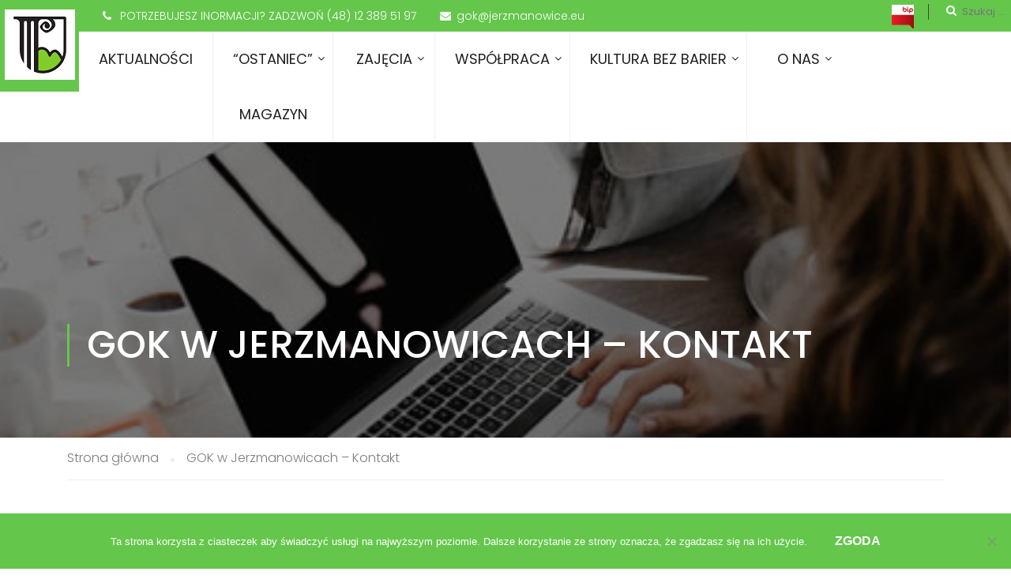

--- FILE ---
content_type: text/html; charset=UTF-8
request_url: https://jerzmanowice.eu/?page_id=87
body_size: 13332
content:
<!DOCTYPE html>
<html itemscope itemtype="http://schema.org/WebPage" lang="pl-PL">
<head>
	<meta charset="UTF-8">
	<meta name="viewport" content="width=device-width, initial-scale=1">
	<link rel="profile" href="https://gmpg.org/xfn/11">
	<link rel="pingback" href="https://jerzmanowice.eu/xmlrpc.php">
	<script id="lpData" type="text/javascript">
var lpData = {"site_url":"https:\/\/jerzmanowice.eu","user_id":"0","theme":"eduma","lp_rest_url":"https:\/\/jerzmanowice.eu\/index.php?rest_route=\/","nonce":"842b8ffaaa","is_course_archive":"","courses_url":"https:\/\/jerzmanowice.eu\/?page_id=11973\/","urlParams":{"page_id":"87"},"lp_version":"4.3.2.5","lp_rest_load_ajax":"https:\/\/jerzmanowice.eu\/index.php?rest_route=\/lp\/v1\/load_content_via_ajax\/","ajaxUrl":"https:\/\/jerzmanowice.eu\/wp-admin\/admin-ajax.php","lpAjaxUrl":"https:\/\/jerzmanowice.eu\/lp-ajax-handle","coverImageRatio":"5.16","toast":{"gravity":"bottom","position":"center","duration":3000,"close":1,"stopOnFocus":1,"classPrefix":"lp-toast"},"i18n":[]};
</script>
<script id="lpSettingCourses" type="text/javascript">
var lpSettingCourses = {"lpArchiveLoadAjax":"1","lpArchiveNoLoadAjaxFirst":"0","lpArchivePaginationType":"","noLoadCoursesJs":"0"};
</script>
		<style id="learn-press-custom-css">
			:root {
				--lp-container-max-width: 1290px;
				--lp-cotainer-padding: 1rem;
				--lp-primary-color: #ffb606;
				--lp-secondary-color: #442e66;
			}
		</style>
		    <script type="text/javascript">
        /* <![CDATA[ */
        var ajaxurl = "https://jerzmanowice.eu/wp-admin/admin-ajax.php";
        /* ]]> */
    </script>
	<title>GOK w Jerzmanowicach &#8211; Kontakt &#8211; GOK</title>
<meta name='robots' content='max-image-preview:large' />
<link rel="alternate" type="application/rss+xml" title="GOK &raquo; Kanał z wpisami" href="https://jerzmanowice.eu/?feed=rss2" />
<link rel="alternate" type="application/rss+xml" title="GOK &raquo; Kanał z komentarzami" href="https://jerzmanowice.eu/?feed=comments-rss2" />
<link rel='stylesheet' id='wp-block-library-css' href='https://jerzmanowice.eu/wp-includes/css/dist/block-library/style.min.css?ver=6.1.9' type='text/css' media='all' />
<style id='wp-block-library-theme-inline-css' type='text/css'>
.wp-block-audio figcaption{color:#555;font-size:13px;text-align:center}.is-dark-theme .wp-block-audio figcaption{color:hsla(0,0%,100%,.65)}.wp-block-audio{margin:0 0 1em}.wp-block-code{border:1px solid #ccc;border-radius:4px;font-family:Menlo,Consolas,monaco,monospace;padding:.8em 1em}.wp-block-embed figcaption{color:#555;font-size:13px;text-align:center}.is-dark-theme .wp-block-embed figcaption{color:hsla(0,0%,100%,.65)}.wp-block-embed{margin:0 0 1em}.blocks-gallery-caption{color:#555;font-size:13px;text-align:center}.is-dark-theme .blocks-gallery-caption{color:hsla(0,0%,100%,.65)}.wp-block-image figcaption{color:#555;font-size:13px;text-align:center}.is-dark-theme .wp-block-image figcaption{color:hsla(0,0%,100%,.65)}.wp-block-image{margin:0 0 1em}.wp-block-pullquote{border-top:4px solid;border-bottom:4px solid;margin-bottom:1.75em;color:currentColor}.wp-block-pullquote__citation,.wp-block-pullquote cite,.wp-block-pullquote footer{color:currentColor;text-transform:uppercase;font-size:.8125em;font-style:normal}.wp-block-quote{border-left:.25em solid;margin:0 0 1.75em;padding-left:1em}.wp-block-quote cite,.wp-block-quote footer{color:currentColor;font-size:.8125em;position:relative;font-style:normal}.wp-block-quote.has-text-align-right{border-left:none;border-right:.25em solid;padding-left:0;padding-right:1em}.wp-block-quote.has-text-align-center{border:none;padding-left:0}.wp-block-quote.is-large,.wp-block-quote.is-style-large,.wp-block-quote.is-style-plain{border:none}.wp-block-search .wp-block-search__label{font-weight:700}.wp-block-search__button{border:1px solid #ccc;padding:.375em .625em}:where(.wp-block-group.has-background){padding:1.25em 2.375em}.wp-block-separator.has-css-opacity{opacity:.4}.wp-block-separator{border:none;border-bottom:2px solid;margin-left:auto;margin-right:auto}.wp-block-separator.has-alpha-channel-opacity{opacity:1}.wp-block-separator:not(.is-style-wide):not(.is-style-dots){width:100px}.wp-block-separator.has-background:not(.is-style-dots){border-bottom:none;height:1px}.wp-block-separator.has-background:not(.is-style-wide):not(.is-style-dots){height:2px}.wp-block-table{margin:"0 0 1em 0"}.wp-block-table thead{border-bottom:3px solid}.wp-block-table tfoot{border-top:3px solid}.wp-block-table td,.wp-block-table th{word-break:normal}.wp-block-table figcaption{color:#555;font-size:13px;text-align:center}.is-dark-theme .wp-block-table figcaption{color:hsla(0,0%,100%,.65)}.wp-block-video figcaption{color:#555;font-size:13px;text-align:center}.is-dark-theme .wp-block-video figcaption{color:hsla(0,0%,100%,.65)}.wp-block-video{margin:0 0 1em}.wp-block-template-part.has-background{padding:1.25em 2.375em;margin-top:0;margin-bottom:0}
</style>
<link rel='stylesheet' id='bp-member-block-css' href='https://jerzmanowice.eu/wp-content/plugins/buddypress/bp-members/css/blocks/member.min.css?ver=6.1.0' type='text/css' media='all' />
<link rel='stylesheet' id='wc-block-style-css' href='https://jerzmanowice.eu/wp-content/plugins/woocommerce/packages/woocommerce-blocks/build/style.css?ver=2.4.5' type='text/css' media='all' />
<link rel='stylesheet' id='classic-theme-styles-css' href='https://jerzmanowice.eu/wp-includes/css/classic-themes.min.css?ver=1' type='text/css' media='all' />
<style id='global-styles-inline-css' type='text/css'>
body{--wp--preset--color--black: #000000;--wp--preset--color--cyan-bluish-gray: #abb8c3;--wp--preset--color--white: #ffffff;--wp--preset--color--pale-pink: #f78da7;--wp--preset--color--vivid-red: #cf2e2e;--wp--preset--color--luminous-vivid-orange: #ff6900;--wp--preset--color--luminous-vivid-amber: #fcb900;--wp--preset--color--light-green-cyan: #7bdcb5;--wp--preset--color--vivid-green-cyan: #00d084;--wp--preset--color--pale-cyan-blue: #8ed1fc;--wp--preset--color--vivid-cyan-blue: #0693e3;--wp--preset--color--vivid-purple: #9b51e0;--wp--preset--color--primary: #65c64c;--wp--preset--color--title: #333;--wp--preset--color--sub-title: #999;--wp--preset--color--border-input: #ddd;--wp--preset--gradient--vivid-cyan-blue-to-vivid-purple: linear-gradient(135deg,rgba(6,147,227,1) 0%,rgb(155,81,224) 100%);--wp--preset--gradient--light-green-cyan-to-vivid-green-cyan: linear-gradient(135deg,rgb(122,220,180) 0%,rgb(0,208,130) 100%);--wp--preset--gradient--luminous-vivid-amber-to-luminous-vivid-orange: linear-gradient(135deg,rgba(252,185,0,1) 0%,rgba(255,105,0,1) 100%);--wp--preset--gradient--luminous-vivid-orange-to-vivid-red: linear-gradient(135deg,rgba(255,105,0,1) 0%,rgb(207,46,46) 100%);--wp--preset--gradient--very-light-gray-to-cyan-bluish-gray: linear-gradient(135deg,rgb(238,238,238) 0%,rgb(169,184,195) 100%);--wp--preset--gradient--cool-to-warm-spectrum: linear-gradient(135deg,rgb(74,234,220) 0%,rgb(151,120,209) 20%,rgb(207,42,186) 40%,rgb(238,44,130) 60%,rgb(251,105,98) 80%,rgb(254,248,76) 100%);--wp--preset--gradient--blush-light-purple: linear-gradient(135deg,rgb(255,206,236) 0%,rgb(152,150,240) 100%);--wp--preset--gradient--blush-bordeaux: linear-gradient(135deg,rgb(254,205,165) 0%,rgb(254,45,45) 50%,rgb(107,0,62) 100%);--wp--preset--gradient--luminous-dusk: linear-gradient(135deg,rgb(255,203,112) 0%,rgb(199,81,192) 50%,rgb(65,88,208) 100%);--wp--preset--gradient--pale-ocean: linear-gradient(135deg,rgb(255,245,203) 0%,rgb(182,227,212) 50%,rgb(51,167,181) 100%);--wp--preset--gradient--electric-grass: linear-gradient(135deg,rgb(202,248,128) 0%,rgb(113,206,126) 100%);--wp--preset--gradient--midnight: linear-gradient(135deg,rgb(2,3,129) 0%,rgb(40,116,252) 100%);--wp--preset--duotone--dark-grayscale: url('#wp-duotone-dark-grayscale');--wp--preset--duotone--grayscale: url('#wp-duotone-grayscale');--wp--preset--duotone--purple-yellow: url('#wp-duotone-purple-yellow');--wp--preset--duotone--blue-red: url('#wp-duotone-blue-red');--wp--preset--duotone--midnight: url('#wp-duotone-midnight');--wp--preset--duotone--magenta-yellow: url('#wp-duotone-magenta-yellow');--wp--preset--duotone--purple-green: url('#wp-duotone-purple-green');--wp--preset--duotone--blue-orange: url('#wp-duotone-blue-orange');--wp--preset--font-size--small: 13px;--wp--preset--font-size--medium: 20px;--wp--preset--font-size--large: 28px;--wp--preset--font-size--x-large: 42px;--wp--preset--font-size--normal: 15px;--wp--preset--font-size--huge: 36px;--wp--preset--spacing--20: 0.44rem;--wp--preset--spacing--30: 0.67rem;--wp--preset--spacing--40: 1rem;--wp--preset--spacing--50: 1.5rem;--wp--preset--spacing--60: 2.25rem;--wp--preset--spacing--70: 3.38rem;--wp--preset--spacing--80: 5.06rem;}:where(.is-layout-flex){gap: 0.5em;}body .is-layout-flow > .alignleft{float: left;margin-inline-start: 0;margin-inline-end: 2em;}body .is-layout-flow > .alignright{float: right;margin-inline-start: 2em;margin-inline-end: 0;}body .is-layout-flow > .aligncenter{margin-left: auto !important;margin-right: auto !important;}body .is-layout-constrained > .alignleft{float: left;margin-inline-start: 0;margin-inline-end: 2em;}body .is-layout-constrained > .alignright{float: right;margin-inline-start: 2em;margin-inline-end: 0;}body .is-layout-constrained > .aligncenter{margin-left: auto !important;margin-right: auto !important;}body .is-layout-constrained > :where(:not(.alignleft):not(.alignright):not(.alignfull)){max-width: var(--wp--style--global--content-size);margin-left: auto !important;margin-right: auto !important;}body .is-layout-constrained > .alignwide{max-width: var(--wp--style--global--wide-size);}body .is-layout-flex{display: flex;}body .is-layout-flex{flex-wrap: wrap;align-items: center;}body .is-layout-flex > *{margin: 0;}:where(.wp-block-columns.is-layout-flex){gap: 2em;}.has-black-color{color: var(--wp--preset--color--black) !important;}.has-cyan-bluish-gray-color{color: var(--wp--preset--color--cyan-bluish-gray) !important;}.has-white-color{color: var(--wp--preset--color--white) !important;}.has-pale-pink-color{color: var(--wp--preset--color--pale-pink) !important;}.has-vivid-red-color{color: var(--wp--preset--color--vivid-red) !important;}.has-luminous-vivid-orange-color{color: var(--wp--preset--color--luminous-vivid-orange) !important;}.has-luminous-vivid-amber-color{color: var(--wp--preset--color--luminous-vivid-amber) !important;}.has-light-green-cyan-color{color: var(--wp--preset--color--light-green-cyan) !important;}.has-vivid-green-cyan-color{color: var(--wp--preset--color--vivid-green-cyan) !important;}.has-pale-cyan-blue-color{color: var(--wp--preset--color--pale-cyan-blue) !important;}.has-vivid-cyan-blue-color{color: var(--wp--preset--color--vivid-cyan-blue) !important;}.has-vivid-purple-color{color: var(--wp--preset--color--vivid-purple) !important;}.has-black-background-color{background-color: var(--wp--preset--color--black) !important;}.has-cyan-bluish-gray-background-color{background-color: var(--wp--preset--color--cyan-bluish-gray) !important;}.has-white-background-color{background-color: var(--wp--preset--color--white) !important;}.has-pale-pink-background-color{background-color: var(--wp--preset--color--pale-pink) !important;}.has-vivid-red-background-color{background-color: var(--wp--preset--color--vivid-red) !important;}.has-luminous-vivid-orange-background-color{background-color: var(--wp--preset--color--luminous-vivid-orange) !important;}.has-luminous-vivid-amber-background-color{background-color: var(--wp--preset--color--luminous-vivid-amber) !important;}.has-light-green-cyan-background-color{background-color: var(--wp--preset--color--light-green-cyan) !important;}.has-vivid-green-cyan-background-color{background-color: var(--wp--preset--color--vivid-green-cyan) !important;}.has-pale-cyan-blue-background-color{background-color: var(--wp--preset--color--pale-cyan-blue) !important;}.has-vivid-cyan-blue-background-color{background-color: var(--wp--preset--color--vivid-cyan-blue) !important;}.has-vivid-purple-background-color{background-color: var(--wp--preset--color--vivid-purple) !important;}.has-black-border-color{border-color: var(--wp--preset--color--black) !important;}.has-cyan-bluish-gray-border-color{border-color: var(--wp--preset--color--cyan-bluish-gray) !important;}.has-white-border-color{border-color: var(--wp--preset--color--white) !important;}.has-pale-pink-border-color{border-color: var(--wp--preset--color--pale-pink) !important;}.has-vivid-red-border-color{border-color: var(--wp--preset--color--vivid-red) !important;}.has-luminous-vivid-orange-border-color{border-color: var(--wp--preset--color--luminous-vivid-orange) !important;}.has-luminous-vivid-amber-border-color{border-color: var(--wp--preset--color--luminous-vivid-amber) !important;}.has-light-green-cyan-border-color{border-color: var(--wp--preset--color--light-green-cyan) !important;}.has-vivid-green-cyan-border-color{border-color: var(--wp--preset--color--vivid-green-cyan) !important;}.has-pale-cyan-blue-border-color{border-color: var(--wp--preset--color--pale-cyan-blue) !important;}.has-vivid-cyan-blue-border-color{border-color: var(--wp--preset--color--vivid-cyan-blue) !important;}.has-vivid-purple-border-color{border-color: var(--wp--preset--color--vivid-purple) !important;}.has-vivid-cyan-blue-to-vivid-purple-gradient-background{background: var(--wp--preset--gradient--vivid-cyan-blue-to-vivid-purple) !important;}.has-light-green-cyan-to-vivid-green-cyan-gradient-background{background: var(--wp--preset--gradient--light-green-cyan-to-vivid-green-cyan) !important;}.has-luminous-vivid-amber-to-luminous-vivid-orange-gradient-background{background: var(--wp--preset--gradient--luminous-vivid-amber-to-luminous-vivid-orange) !important;}.has-luminous-vivid-orange-to-vivid-red-gradient-background{background: var(--wp--preset--gradient--luminous-vivid-orange-to-vivid-red) !important;}.has-very-light-gray-to-cyan-bluish-gray-gradient-background{background: var(--wp--preset--gradient--very-light-gray-to-cyan-bluish-gray) !important;}.has-cool-to-warm-spectrum-gradient-background{background: var(--wp--preset--gradient--cool-to-warm-spectrum) !important;}.has-blush-light-purple-gradient-background{background: var(--wp--preset--gradient--blush-light-purple) !important;}.has-blush-bordeaux-gradient-background{background: var(--wp--preset--gradient--blush-bordeaux) !important;}.has-luminous-dusk-gradient-background{background: var(--wp--preset--gradient--luminous-dusk) !important;}.has-pale-ocean-gradient-background{background: var(--wp--preset--gradient--pale-ocean) !important;}.has-electric-grass-gradient-background{background: var(--wp--preset--gradient--electric-grass) !important;}.has-midnight-gradient-background{background: var(--wp--preset--gradient--midnight) !important;}.has-small-font-size{font-size: var(--wp--preset--font-size--small) !important;}.has-medium-font-size{font-size: var(--wp--preset--font-size--medium) !important;}.has-large-font-size{font-size: var(--wp--preset--font-size--large) !important;}.has-x-large-font-size{font-size: var(--wp--preset--font-size--x-large) !important;}
.wp-block-navigation a:where(:not(.wp-element-button)){color: inherit;}
:where(.wp-block-columns.is-layout-flex){gap: 2em;}
.wp-block-pullquote{font-size: 1.5em;line-height: 1.6;}
</style>
<link rel='stylesheet' id='bp-legacy-css-css' href='https://jerzmanowice.eu/wp-content/plugins/buddypress/bp-templates/bp-legacy/css/buddypress.min.css?ver=6.1.0' type='text/css' media='screen' />
<link rel='stylesheet' id='contact-form-7-css' href='https://jerzmanowice.eu/wp-content/plugins/contact-form-7/includes/css/styles.css?ver=5.3.2' type='text/css' media='all' />
<link rel='stylesheet' id='cookie-notice-front-css' href='https://jerzmanowice.eu/wp-content/plugins/cookie-notice/css/front.min.css?ver=2.5.11' type='text/css' media='all' />
<link rel='stylesheet' id='woocommerce-layout-css' href='https://jerzmanowice.eu/wp-content/plugins/woocommerce/assets/css/woocommerce-layout.css?ver=3.8.3' type='text/css' media='all' />
<link rel='stylesheet' id='woocommerce-general-css' href='https://jerzmanowice.eu/wp-content/plugins/woocommerce/assets/css/woocommerce.css?ver=3.8.3' type='text/css' media='all' />
<style id='woocommerce-inline-inline-css' type='text/css'>
.woocommerce form .form-row .required { visibility: visible; }
</style>
<link rel='stylesheet' id='wpems-countdown-css-css' href='https://jerzmanowice.eu/wp-content/plugins/wp-events-manager/inc/libraries//countdown/css/jquery.countdown.css?ver=2.1.8' type='text/css' media='all' />
<link rel='stylesheet' id='wpems-owl-carousel-css-css' href='https://jerzmanowice.eu/wp-content/plugins/wp-events-manager/inc/libraries//owl-carousel/css/owl.carousel.css?ver=2.1.8' type='text/css' media='all' />
<link rel='stylesheet' id='wpems-magnific-popup-css-css' href='https://jerzmanowice.eu/wp-content/plugins/wp-events-manager/inc/libraries//magnific-popup/css/magnific-popup.css?ver=2.1.8' type='text/css' media='all' />
<link rel='stylesheet' id='wpems-fronted-css-css' href='https://jerzmanowice.eu/wp-content/plugins/wp-events-manager/assets//css/frontend/events.css?ver=2.1.8' type='text/css' media='all' />
<link rel='stylesheet' id='js_composer_front-css' href='https://jerzmanowice.eu/wp-content/plugins/js_composer/assets/css/js_composer.min.css?ver=8.7.2' type='text/css' media='all' />
<link rel='stylesheet' id='learnpress-widgets-css' href='https://jerzmanowice.eu/wp-content/plugins/learnpress/assets/css/widgets.min.css?ver=4.3.2.5' type='text/css' media='all' />
<link rel='stylesheet' id='font-awesome-css' href='https://jerzmanowice.eu/wp-content/themes/eduma/assets/css/font-awesome.css?ver=6.1.9' type='text/css' media='all' />
<link rel='stylesheet' id='ionicons-css' href='https://jerzmanowice.eu/wp-content/themes/eduma/assets/css/ionicons.min.css?ver=6.1.9' type='text/css' media='all' />
<link rel='stylesheet' id='font-pe-icon-7-css' href='https://jerzmanowice.eu/wp-content/themes/eduma/assets/css/font-pe-icon-7.css?ver=6.1.9' type='text/css' media='all' />
<link rel='stylesheet' id='flaticon-css' href='https://jerzmanowice.eu/wp-content/themes/eduma/assets/css/flaticon.css?ver=6.1.9' type='text/css' media='all' />
<link rel='stylesheet' id='thim-custom-vc-css' href='https://jerzmanowice.eu/wp-content/themes/eduma/assets/css/custom-vc.css?ver=4.1.0' type='text/css' media='all' />
<link rel='stylesheet' id='thim-style-css' href='https://jerzmanowice.eu/wp-content/themes/eduma/style.css?ver=4.1.0' type='text/css' media='all' />
<link rel='stylesheet' id='thim-style-options-css' href='https://jerzmanowice.eu/wp-content/uploads/tc_stylesheets/eduma.1768218286.css?ver=6.1.9' type='text/css' media='all' />
<script type='text/javascript' src='https://jerzmanowice.eu/wp-includes/js/jquery/jquery.min.js?ver=3.6.1' id='jquery-core-js'></script>
<script type='text/javascript' src='https://jerzmanowice.eu/wp-includes/js/jquery/jquery-migrate.min.js?ver=3.3.2' id='jquery-migrate-js'></script>
<script type='text/javascript' id='bp-confirm-js-extra'>
/* <![CDATA[ */
var BP_Confirm = {"are_you_sure":"Jeste\u015b pewny?"};
/* ]]> */
</script>
<script type='text/javascript' src='https://jerzmanowice.eu/wp-content/plugins/buddypress/bp-core/js/confirm.min.js?ver=6.1.0' id='bp-confirm-js'></script>
<script type='text/javascript' src='https://jerzmanowice.eu/wp-content/plugins/buddypress/bp-core/js/widget-members.min.js?ver=6.1.0' id='bp-widget-members-js'></script>
<script type='text/javascript' src='https://jerzmanowice.eu/wp-content/plugins/buddypress/bp-core/js/jquery-query.min.js?ver=6.1.0' id='bp-jquery-query-js'></script>
<script type='text/javascript' src='https://jerzmanowice.eu/wp-content/plugins/buddypress/bp-core/js/vendor/jquery-cookie.min.js?ver=6.1.0' id='bp-jquery-cookie-js'></script>
<script type='text/javascript' src='https://jerzmanowice.eu/wp-content/plugins/buddypress/bp-core/js/vendor/jquery-scroll-to.min.js?ver=6.1.0' id='bp-jquery-scroll-to-js'></script>
<script type='text/javascript' id='bp-legacy-js-js-extra'>
/* <![CDATA[ */
var BP_DTheme = {"accepted":"Zaakceptowano","close":"Zamknij","comments":"Komentarze","leave_group_confirm":"Czy jeste\u015b pewien, \u017ce chcesz opu\u015bci\u0107 t\u0119 grup\u0119?","mark_as_fav":"Ulubiony","my_favs":"Moje ulubione","rejected":"Odrzucone","remove_fav":"\ufeffUsu\u0144 ulubione","show_all":"Poka\u017c wszystkie","show_all_comments":"Poka\u017c wszystkie komentarze w tym w\u0105tku","show_x_comments":"Poka\u017c wszystkie komentarze (%d)","unsaved_changes":"W Twoim profilu s\u0105 niezapisane zmiany. Je\u015bli opu\u015bcisz t\u0119 stron\u0119 zostan\u0105 utracone.","view":"Zobacz","store_filter_settings":""};
/* ]]> */
</script>
<script type='text/javascript' src='https://jerzmanowice.eu/wp-content/plugins/buddypress/bp-templates/bp-legacy/js/buddypress.min.js?ver=6.1.0' id='bp-legacy-js-js'></script>
<script type='text/javascript' id='cookie-notice-front-js-before'>
var cnArgs = {"ajaxUrl":"https:\/\/jerzmanowice.eu\/wp-admin\/admin-ajax.php","nonce":"6b494b45a6","hideEffect":"fade","position":"bottom","onScroll":false,"onScrollOffset":100,"onClick":false,"cookieName":"cookie_notice_accepted","cookieTime":2592000,"cookieTimeRejected":2592000,"globalCookie":false,"redirection":false,"cache":false,"revokeCookies":false,"revokeCookiesOpt":"automatic"};
</script>
<script type='text/javascript' src='https://jerzmanowice.eu/wp-content/plugins/cookie-notice/js/front.min.js?ver=2.5.11' id='cookie-notice-front-js'></script>
<script type='text/javascript' src='https://jerzmanowice.eu/wp-content/plugins/woocommerce/assets/js/jquery-blockui/jquery.blockUI.min.js?ver=2.70' id='jquery-blockui-js'></script>
<script type='text/javascript' id='wc-add-to-cart-js-extra'>
/* <![CDATA[ */
var wc_add_to_cart_params = {"ajax_url":"\/wp-admin\/admin-ajax.php","wc_ajax_url":"\/?wc-ajax=%%endpoint%%","i18n_view_cart":"Zobacz koszyk","cart_url":"https:\/\/jerzmanowice.eu\/?page_id=1698","is_cart":"","cart_redirect_after_add":"no"};
/* ]]> */
</script>
<script type='text/javascript' src='https://jerzmanowice.eu/wp-content/plugins/woocommerce/assets/js/frontend/add-to-cart.min.js?ver=3.8.3' id='wc-add-to-cart-js'></script>
<script type='text/javascript' src='https://jerzmanowice.eu/wp-content/plugins/js_composer/assets/js/vendors/woocommerce-add-to-cart.js?ver=8.7.2' id='vc_woocommerce-add-to-cart-js-js'></script>
<script type='text/javascript' src='https://jerzmanowice.eu/wp-content/plugins/learnpress/assets/js/dist/loadAJAX.min.js?ver=4.3.2.5' id='lp-load-ajax-js'></script>
<script></script><link rel="https://api.w.org/" href="https://jerzmanowice.eu/index.php?rest_route=/" /><link rel="alternate" type="application/json" href="https://jerzmanowice.eu/index.php?rest_route=/wp/v2/pages/87" /><link rel="EditURI" type="application/rsd+xml" title="RSD" href="https://jerzmanowice.eu/xmlrpc.php?rsd" />
<link rel="wlwmanifest" type="application/wlwmanifest+xml" href="https://jerzmanowice.eu/wp-includes/wlwmanifest.xml" />
<meta name="generator" content="WordPress 6.1.9" />
<meta name="generator" content="WooCommerce 3.8.3" />
<link rel="canonical" href="https://jerzmanowice.eu/?page_id=87" />
<link rel='shortlink' href='https://jerzmanowice.eu/?p=87' />
<link rel="alternate" type="application/json+oembed" href="https://jerzmanowice.eu/index.php?rest_route=%2Foembed%2F1.0%2Fembed&#038;url=https%3A%2F%2Fjerzmanowice.eu%2F%3Fpage_id%3D87" />
<link rel="alternate" type="text/xml+oembed" href="https://jerzmanowice.eu/index.php?rest_route=%2Foembed%2F1.0%2Fembed&#038;url=https%3A%2F%2Fjerzmanowice.eu%2F%3Fpage_id%3D87&#038;format=xml" />

	<script type="text/javascript">var ajaxurl = 'https://jerzmanowice.eu/wp-admin/admin-ajax.php';</script>

	<noscript><style>.woocommerce-product-gallery{ opacity: 1 !important; }</style></noscript>
	            <script type="text/javascript">
                function tc_insert_internal_css(css) {
                    var tc_style = document.createElement("style");
                    tc_style.type = "text/css";
                    tc_style.setAttribute('data-type', 'tc-internal-css');
                    var tc_style_content = document.createTextNode(css);
                    tc_style.appendChild(tc_style_content);
                    document.head.appendChild(tc_style);
                }
            </script>
			<meta name="generator" content="Powered by WPBakery Page Builder - drag and drop page builder for WordPress."/>
<meta name="generator" content="Powered by Slider Revolution 6.7.38 - responsive, Mobile-Friendly Slider Plugin for WordPress with comfortable drag and drop interface." />
<link rel="icon" href="https://jerzmanowice.eu/wp-content/uploads/2022/02/cropped-logo-gok3-5-32x32.png" sizes="32x32" />
<link rel="icon" href="https://jerzmanowice.eu/wp-content/uploads/2022/02/cropped-logo-gok3-5-192x192.png" sizes="192x192" />
<link rel="apple-touch-icon" href="https://jerzmanowice.eu/wp-content/uploads/2022/02/cropped-logo-gok3-5-180x180.png" />
<meta name="msapplication-TileImage" content="https://jerzmanowice.eu/wp-content/uploads/2022/02/cropped-logo-gok3-5-270x270.png" />
<script>function setREVStartSize(e){
			//window.requestAnimationFrame(function() {
				window.RSIW = window.RSIW===undefined ? window.innerWidth : window.RSIW;
				window.RSIH = window.RSIH===undefined ? window.innerHeight : window.RSIH;
				try {
					var pw = document.getElementById(e.c).parentNode.offsetWidth,
						newh;
					pw = pw===0 || isNaN(pw) || (e.l=="fullwidth" || e.layout=="fullwidth") ? window.RSIW : pw;
					e.tabw = e.tabw===undefined ? 0 : parseInt(e.tabw);
					e.thumbw = e.thumbw===undefined ? 0 : parseInt(e.thumbw);
					e.tabh = e.tabh===undefined ? 0 : parseInt(e.tabh);
					e.thumbh = e.thumbh===undefined ? 0 : parseInt(e.thumbh);
					e.tabhide = e.tabhide===undefined ? 0 : parseInt(e.tabhide);
					e.thumbhide = e.thumbhide===undefined ? 0 : parseInt(e.thumbhide);
					e.mh = e.mh===undefined || e.mh=="" || e.mh==="auto" ? 0 : parseInt(e.mh,0);
					if(e.layout==="fullscreen" || e.l==="fullscreen")
						newh = Math.max(e.mh,window.RSIH);
					else{
						e.gw = Array.isArray(e.gw) ? e.gw : [e.gw];
						for (var i in e.rl) if (e.gw[i]===undefined || e.gw[i]===0) e.gw[i] = e.gw[i-1];
						e.gh = e.el===undefined || e.el==="" || (Array.isArray(e.el) && e.el.length==0)? e.gh : e.el;
						e.gh = Array.isArray(e.gh) ? e.gh : [e.gh];
						for (var i in e.rl) if (e.gh[i]===undefined || e.gh[i]===0) e.gh[i] = e.gh[i-1];
											
						var nl = new Array(e.rl.length),
							ix = 0,
							sl;
						e.tabw = e.tabhide>=pw ? 0 : e.tabw;
						e.thumbw = e.thumbhide>=pw ? 0 : e.thumbw;
						e.tabh = e.tabhide>=pw ? 0 : e.tabh;
						e.thumbh = e.thumbhide>=pw ? 0 : e.thumbh;
						for (var i in e.rl) nl[i] = e.rl[i]<window.RSIW ? 0 : e.rl[i];
						sl = nl[0];
						for (var i in nl) if (sl>nl[i] && nl[i]>0) { sl = nl[i]; ix=i;}
						var m = pw>(e.gw[ix]+e.tabw+e.thumbw) ? 1 : (pw-(e.tabw+e.thumbw)) / (e.gw[ix]);
						newh =  (e.gh[ix] * m) + (e.tabh + e.thumbh);
					}
					var el = document.getElementById(e.c);
					if (el!==null && el) el.style.height = newh+"px";
					el = document.getElementById(e.c+"_wrapper");
					if (el!==null && el) {
						el.style.height = newh+"px";
						el.style.display = "block";
					}
				} catch(e){
					console.log("Failure at Presize of Slider:" + e)
				}
			//});
		  };</script>
<style id="thim-customizer-inline-styles">/* devanagari */
@font-face {
  font-family: 'Poppins';
  font-style: normal;
  font-weight: 300;
  font-display: swap;
  src: url(https://jerzmanowice.eu/wp-content/uploads/thim-fonts/poppins/pxiByp8kv8JHgFVrLDz8Z11lFc-K.woff2) format('woff2');
  unicode-range: U+0900-097F, U+1CD0-1CF9, U+200C-200D, U+20A8, U+20B9, U+20F0, U+25CC, U+A830-A839, U+A8E0-A8FF, U+11B00-11B09;
}
/* latin-ext */
@font-face {
  font-family: 'Poppins';
  font-style: normal;
  font-weight: 300;
  font-display: swap;
  src: url(https://jerzmanowice.eu/wp-content/uploads/thim-fonts/poppins/pxiByp8kv8JHgFVrLDz8Z1JlFc-K.woff2) format('woff2');
  unicode-range: U+0100-02BA, U+02BD-02C5, U+02C7-02CC, U+02CE-02D7, U+02DD-02FF, U+0304, U+0308, U+0329, U+1D00-1DBF, U+1E00-1E9F, U+1EF2-1EFF, U+2020, U+20A0-20AB, U+20AD-20C0, U+2113, U+2C60-2C7F, U+A720-A7FF;
}
/* latin */
@font-face {
  font-family: 'Poppins';
  font-style: normal;
  font-weight: 300;
  font-display: swap;
  src: url(https://jerzmanowice.eu/wp-content/uploads/thim-fonts/poppins/pxiByp8kv8JHgFVrLDz8Z1xlFQ.woff2) format('woff2');
  unicode-range: U+0000-00FF, U+0131, U+0152-0153, U+02BB-02BC, U+02C6, U+02DA, U+02DC, U+0304, U+0308, U+0329, U+2000-206F, U+20AC, U+2122, U+2191, U+2193, U+2212, U+2215, U+FEFF, U+FFFD;
}
/* devanagari */
@font-face {
  font-family: 'Poppins';
  font-style: normal;
  font-weight: 400;
  font-display: swap;
  src: url(https://jerzmanowice.eu/wp-content/uploads/thim-fonts/poppins/pxiEyp8kv8JHgFVrJJbecmNE.woff2) format('woff2');
  unicode-range: U+0900-097F, U+1CD0-1CF9, U+200C-200D, U+20A8, U+20B9, U+20F0, U+25CC, U+A830-A839, U+A8E0-A8FF, U+11B00-11B09;
}
/* latin-ext */
@font-face {
  font-family: 'Poppins';
  font-style: normal;
  font-weight: 400;
  font-display: swap;
  src: url(https://jerzmanowice.eu/wp-content/uploads/thim-fonts/poppins/pxiEyp8kv8JHgFVrJJnecmNE.woff2) format('woff2');
  unicode-range: U+0100-02BA, U+02BD-02C5, U+02C7-02CC, U+02CE-02D7, U+02DD-02FF, U+0304, U+0308, U+0329, U+1D00-1DBF, U+1E00-1E9F, U+1EF2-1EFF, U+2020, U+20A0-20AB, U+20AD-20C0, U+2113, U+2C60-2C7F, U+A720-A7FF;
}
/* latin */
@font-face {
  font-family: 'Poppins';
  font-style: normal;
  font-weight: 400;
  font-display: swap;
  src: url(https://jerzmanowice.eu/wp-content/uploads/thim-fonts/poppins/pxiEyp8kv8JHgFVrJJfecg.woff2) format('woff2');
  unicode-range: U+0000-00FF, U+0131, U+0152-0153, U+02BB-02BC, U+02C6, U+02DA, U+02DC, U+0304, U+0308, U+0329, U+2000-206F, U+20AC, U+2122, U+2191, U+2193, U+2212, U+2215, U+FEFF, U+FFFD;
}
/* devanagari */
@font-face {
  font-family: 'Poppins';
  font-style: normal;
  font-weight: 500;
  font-display: swap;
  src: url(https://jerzmanowice.eu/wp-content/uploads/thim-fonts/poppins/pxiByp8kv8JHgFVrLGT9Z11lFc-K.woff2) format('woff2');
  unicode-range: U+0900-097F, U+1CD0-1CF9, U+200C-200D, U+20A8, U+20B9, U+20F0, U+25CC, U+A830-A839, U+A8E0-A8FF, U+11B00-11B09;
}
/* latin-ext */
@font-face {
  font-family: 'Poppins';
  font-style: normal;
  font-weight: 500;
  font-display: swap;
  src: url(https://jerzmanowice.eu/wp-content/uploads/thim-fonts/poppins/pxiByp8kv8JHgFVrLGT9Z1JlFc-K.woff2) format('woff2');
  unicode-range: U+0100-02BA, U+02BD-02C5, U+02C7-02CC, U+02CE-02D7, U+02DD-02FF, U+0304, U+0308, U+0329, U+1D00-1DBF, U+1E00-1E9F, U+1EF2-1EFF, U+2020, U+20A0-20AB, U+20AD-20C0, U+2113, U+2C60-2C7F, U+A720-A7FF;
}
/* latin */
@font-face {
  font-family: 'Poppins';
  font-style: normal;
  font-weight: 500;
  font-display: swap;
  src: url(https://jerzmanowice.eu/wp-content/uploads/thim-fonts/poppins/pxiByp8kv8JHgFVrLGT9Z1xlFQ.woff2) format('woff2');
  unicode-range: U+0000-00FF, U+0131, U+0152-0153, U+02BB-02BC, U+02C6, U+02DA, U+02DC, U+0304, U+0308, U+0329, U+2000-206F, U+20AC, U+2122, U+2191, U+2193, U+2212, U+2215, U+FEFF, U+FFFD;
}</style>		<script type="text/javascript">
            if (typeof ajaxurl === 'undefined') {
                /* <![CDATA[ */
                var ajaxurl = "https://jerzmanowice.eu/wp-admin/admin-ajax.php";
                /* ]]> */
            }
		</script>
		<style type="text/css" data-type="vc_shortcodes-custom-css">.vc_custom_1470926290410{margin-top: 30px !important;margin-bottom: 80px !important;}.vc_custom_1581441014864{padding-right: 30px !important;}.vc_custom_1581440953069{padding-left: 30px !important;}.vc_custom_1470926005243{margin-right: 0px !important;margin-left: 0px !important;border-top-width: 1px !important;border-top-color: #eeeeee !important;border-top-style: solid !important;}.vc_custom_1645968159103{margin-top: -47px !important;}.vc_custom_1645968418365{margin-top: -60px !important;}.vc_custom_1470926107488{padding-right: 0px !important;padding-left: 0px !important;}.vc_custom_1470926116338{padding-right: 0px !important;padding-left: 0px !important;}.vc_custom_1645968135476{margin-top: -47px !important;}.vc_custom_1645968426596{margin-top: -60px !important;}</style><noscript><style> .wpb_animate_when_almost_visible { opacity: 1; }</style></noscript>	<!-- Global site tag (gtag.js) - Google Analytics -->
    <script async src="https://www.googletagmanager.com/gtag/js?id=UA-160030656-1"></script>
    <script>
    window.dataLayer = window.dataLayer || [];
    function gtag(){dataLayer.push(arguments);}
    gtag('js', new Date());

    gtag('config', 'UA-160030656-1');
    </script>
<script data-account="vtyI5UKJIe" src="https://cdn.userway.org/widget.js"></script>
	
	<!-- Global site tag (gtag.js) - Google Analytics -->
<script async src="https://www.googletagmanager.com/gtag/js?id=G-ER8KLWSTMP"></script>
<script>
  window.dataLayer = window.dataLayer || [];
  function gtag(){dataLayer.push(arguments);}
  gtag('js', new Date());

  gtag('config', 'G-ER8KLWSTMP');
</script>
		
</head>
<body data-rsssl=1 class="bp-legacy page-template-default page page-id-87 wp-embed-responsive theme-eduma cookies-not-set woocommerce-no-js group-blog body-grad-layout thim-body-preload bg-boxed-image size_wide thim-popup-feature wpb-js-composer js-comp-ver-8.7.2 vc_responsive no-js" id="thim-body">

			<div id="preload">
				<div class="cssload-loader-style-2">
												<div class="cssload-loader-inner"></div>
											</div>			</div>
		
<!-- Mobile Menu-->
<div class="mobile-menu-wrapper">
    <div class="mobile-menu-inner">
        <div class="icon-wrapper">
            <div class="menu-mobile-effect navbar-toggle close-icon" data-effect="mobile-effect">
                <span class="icon-bar"></span>
                <span class="icon-bar"></span>
                <span class="icon-bar"></span>
            </div>
        </div>
        <nav class="mobile-menu-container mobile-effect">
            <ul class="nav navbar-nav">
	<li id="menu-item-14484" class="menu-item menu-item-type-post_type menu-item-object-page menu-item-14484 tc-menu-item tc-menu-depth-0 tc-menu-align-left tc-menu-layout-default"><a href="https://jerzmanowice.eu/?page_id=11853" class="tc-menu-inner">Aktualności</a></li>
<li id="menu-item-19535" class="menu-item menu-item-type-custom menu-item-object-custom menu-item-has-children menu-item-19535 tc-menu-item tc-menu-depth-0 tc-menu-align-left tc-menu-layout-default"><a href="#" class="tc-menu-inner">&#8220;Ostaniec&#8221; magazyn</a>
<ul class="sub-menu">
	<li id="menu-item-14624" class="menu-item menu-item-type-post_type menu-item-object-page menu-item-14624 tc-menu-item tc-menu-depth-1 tc-menu-align-left"><a href="https://jerzmanowice.eu/?page_id=14611" class="tc-menu-inner tc-megamenu-title">2024-2026</a></li>
	<li id="menu-item-19534" class="menu-item menu-item-type-post_type menu-item-object-page menu-item-19534 tc-menu-item tc-menu-depth-1 tc-menu-align-left"><a href="https://jerzmanowice.eu/?page_id=19532" class="tc-menu-inner tc-megamenu-title">2019-2023</a></li>
</ul><!-- End wrapper ul sub -->
</li>
<li id="menu-item-14098" class="menu-item menu-item-type-custom menu-item-object-custom menu-item-has-children menu-item-14098 tc-menu-item tc-menu-depth-0 tc-menu-align-left tc-menu-layout-default"><a href="#" class="tc-menu-inner">Zajęcia</a>
<ul class="sub-menu">
	<li id="menu-item-15683" class="menu-item menu-item-type-post_type menu-item-object-page menu-item-15683 tc-menu-item tc-menu-depth-1 tc-menu-align-left"><a href="https://jerzmanowice.eu/?page_id=15679" class="tc-menu-inner tc-megamenu-title">Oferta zajęć</a></li>
	<li id="menu-item-17527" class="menu-item menu-item-type-post_type menu-item-object-page menu-item-17527 tc-menu-item tc-menu-depth-1 tc-menu-align-left"><a href="https://jerzmanowice.eu/?page_id=17523" class="tc-menu-inner tc-megamenu-title">Standardy Ochrony Małoletnich w Gminnym Ośrodku Kultury w Jerzmanowicach</a></li>
	<li id="menu-item-14153" class="menu-item menu-item-type-post_type menu-item-object-page menu-item-14153 tc-menu-item tc-menu-depth-1 tc-menu-align-left"><a href="https://jerzmanowice.eu/?page_id=11480" class="tc-menu-inner tc-megamenu-title">Regulamin uczestnictwa w zajęciach</a></li>
	<li id="menu-item-17531" class="menu-item menu-item-type-post_type menu-item-object-page menu-item-17531 tc-menu-item tc-menu-depth-1 tc-menu-align-left"><a href="https://jerzmanowice.eu/?page_id=17529" class="tc-menu-inner tc-megamenu-title">Regulamin uczestnictwa w wydarzeniach organizowanych przez Gminny Ośrodek Kultury w Jerzmanowicach</a></li>
	<li id="menu-item-14157" class="menu-item menu-item-type-custom menu-item-object-custom menu-item-14157 tc-menu-item tc-menu-depth-1 tc-menu-align-left"><a target="_blank" href="https://jerzmanowice.eu/wp-content/uploads/Formularz.pdf" class="tc-menu-inner tc-megamenu-title">Karta zgłoszenia na zajęcia</a></li>
</ul><!-- End wrapper ul sub -->
</li>
<li id="menu-item-11444" class="menu-item menu-item-type-custom menu-item-object-custom menu-item-has-children menu-item-11444 tc-menu-item tc-menu-depth-0 tc-menu-align-left tc-menu-layout-default"><a href="#" class="tc-menu-inner">Współpraca</a>
<ul class="sub-menu">
	<li id="menu-item-14166" class="menu-item menu-item-type-custom menu-item-object-custom menu-item-has-children menu-item-14166 tc-menu-item tc-menu-depth-1 tc-menu-align-left"><a href="#" class="tc-menu-inner tc-megamenu-title">Zespoły</a>
	<ul class="sub-menu">
		<li id="menu-item-14167" class="menu-item menu-item-type-post_type menu-item-object-page menu-item-14167 tc-menu-item tc-menu-depth-2 tc-menu-align-left"><a href="https://jerzmanowice.eu/?page_id=14160" class="tc-menu-inner">Sokoły</a></li>
		<li id="menu-item-14171" class="menu-item menu-item-type-post_type menu-item-object-page menu-item-14171 tc-menu-item tc-menu-depth-2 tc-menu-align-left"><a href="https://jerzmanowice.eu/?page_id=14168" class="tc-menu-inner">Mazureczek</a></li>
		<li id="menu-item-16399" class="menu-item menu-item-type-post_type menu-item-object-page menu-item-16399 tc-menu-item tc-menu-depth-2 tc-menu-align-left"><a href="https://jerzmanowice.eu/?page_id=16385" class="tc-menu-inner">Zespół taneczny</a></li>
	</ul><!-- End wrapper ul sub -->
</li>
	<li id="menu-item-14174" class="menu-item menu-item-type-custom menu-item-object-custom menu-item-has-children menu-item-14174 tc-menu-item tc-menu-depth-1 tc-menu-align-left"><a href="#" class="tc-menu-inner tc-megamenu-title">Orkiestry dęte</a>
	<ul class="sub-menu">
		<li id="menu-item-14445" class="menu-item menu-item-type-post_type menu-item-object-page menu-item-14445 tc-menu-item tc-menu-depth-2 tc-menu-align-left"><a href="https://jerzmanowice.eu/?page_id=14442" class="tc-menu-inner">Orkiestra dęta z Jerzmanowic</a></li>
		<li id="menu-item-14177" class="menu-item menu-item-type-post_type menu-item-object-page menu-item-14177 tc-menu-item tc-menu-depth-2 tc-menu-align-left"><a href="https://jerzmanowice.eu/?page_id=14175" class="tc-menu-inner">Orkiestra dęta z Przegini</a></li>
		<li id="menu-item-14184" class="menu-item menu-item-type-post_type menu-item-object-page menu-item-14184 tc-menu-item tc-menu-depth-2 tc-menu-align-left"><a href="https://jerzmanowice.eu/?page_id=14178" class="tc-menu-inner">Jurajska orkiestra dęta z Racławic i Czubrowic</a></li>
		<li id="menu-item-14187" class="menu-item menu-item-type-post_type menu-item-object-page menu-item-14187 tc-menu-item tc-menu-depth-2 tc-menu-align-left"><a href="https://jerzmanowice.eu/?page_id=14185" class="tc-menu-inner">Orkiestra dęta z Sąspowa</a></li>
	</ul><!-- End wrapper ul sub -->
</li>
	<li id="menu-item-14188" class="menu-item menu-item-type-custom menu-item-object-custom menu-item-has-children menu-item-14188 tc-menu-item tc-menu-depth-1 tc-menu-align-left"><a href="#" class="tc-menu-inner tc-megamenu-title">Koła gospodyń</a>
	<ul class="sub-menu">
		<li id="menu-item-14191" class="menu-item menu-item-type-post_type menu-item-object-page menu-item-14191 tc-menu-item tc-menu-depth-2 tc-menu-align-left"><a href="https://jerzmanowice.eu/?page_id=14189" class="tc-menu-inner">Koło gospodyń wiejskich w Czubrowicach</a></li>
		<li id="menu-item-14194" class="menu-item menu-item-type-post_type menu-item-object-page menu-item-14194 tc-menu-item tc-menu-depth-2 tc-menu-align-left"><a href="https://jerzmanowice.eu/?page_id=14192" class="tc-menu-inner">Koło gospodyń wiejskich w Gotkowicach</a></li>
		<li id="menu-item-14197" class="menu-item menu-item-type-post_type menu-item-object-page menu-item-14197 tc-menu-item tc-menu-depth-2 tc-menu-align-left"><a href="https://jerzmanowice.eu/?page_id=14195" class="tc-menu-inner">Koło gospodyń w Jerzmanowicach</a></li>
		<li id="menu-item-14203" class="menu-item menu-item-type-post_type menu-item-object-page menu-item-14203 tc-menu-item tc-menu-depth-2 tc-menu-align-left"><a href="https://jerzmanowice.eu/?page_id=14198" class="tc-menu-inner">Koło gospodyń wiejskich w Łazach</a></li>
		<li id="menu-item-14202" class="menu-item menu-item-type-post_type menu-item-object-page menu-item-14202 tc-menu-item tc-menu-depth-2 tc-menu-align-left"><a href="https://jerzmanowice.eu/?page_id=14200" class="tc-menu-inner">Koło gospodyń wiejskich w Przegini</a></li>
		<li id="menu-item-14210" class="menu-item menu-item-type-post_type menu-item-object-page menu-item-14210 tc-menu-item tc-menu-depth-2 tc-menu-align-left"><a href="https://jerzmanowice.eu/?page_id=14205" class="tc-menu-inner">Koło gospodyń wiejskich w Racławicach</a></li>
		<li id="menu-item-14209" class="menu-item menu-item-type-post_type menu-item-object-page menu-item-14209 tc-menu-item tc-menu-depth-2 tc-menu-align-left"><a href="https://jerzmanowice.eu/?page_id=14207" class="tc-menu-inner">Koło gospodyń wiejskich w Sąspowie</a></li>
		<li id="menu-item-14213" class="menu-item menu-item-type-post_type menu-item-object-page menu-item-14213 tc-menu-item tc-menu-depth-2 tc-menu-align-left"><a href="https://jerzmanowice.eu/?page_id=14211" class="tc-menu-inner">Koło gospodyń wiejskich w Szklarach</a></li>
	</ul><!-- End wrapper ul sub -->
</li>
</ul><!-- End wrapper ul sub -->
</li>
<li id="menu-item-13026" class="menu-item menu-item-type-custom menu-item-object-custom menu-item-has-children menu-item-13026 tc-menu-item tc-menu-depth-0 tc-menu-align-left tc-menu-layout-default"><a href="#" class="tc-menu-inner">Kultura bez barier</a>
<ul class="sub-menu">
	<li id="menu-item-14115" class="menu-item menu-item-type-post_type menu-item-object-page menu-item-14115 tc-menu-item tc-menu-depth-1 tc-menu-align-left"><a href="https://jerzmanowice.eu/?page_id=11177" class="tc-menu-inner tc-megamenu-title">RODO</a></li>
	<li id="menu-item-14481" class="menu-item menu-item-type-post_type menu-item-object-page menu-item-14481 tc-menu-item tc-menu-depth-1 tc-menu-align-left"><a href="https://jerzmanowice.eu/?page_id=14468" class="tc-menu-inner tc-megamenu-title">Tekst łatwy do czytania</a></li>
	<li id="menu-item-14515" class="menu-item menu-item-type-post_type menu-item-object-page menu-item-14515 tc-menu-item tc-menu-depth-1 tc-menu-align-left"><a href="https://jerzmanowice.eu/?page_id=12454" class="tc-menu-inner tc-megamenu-title">Deklaracja dostępności</a></li>
</ul><!-- End wrapper ul sub -->
</li>
<li id="menu-item-11156" class="menu-item menu-item-type-custom menu-item-object-custom current-menu-ancestor current-menu-parent menu-item-has-children menu-item-11156 tc-menu-item tc-menu-depth-0 tc-menu-align-left tc-menu-layout-default"><a href="#" class="tc-menu-inner">O nas</a>
<ul class="sub-menu">
	<li id="menu-item-14129" class="menu-item menu-item-type-post_type menu-item-object-page menu-item-14129 tc-menu-item tc-menu-depth-1 tc-menu-align-left"><a href="https://jerzmanowice.eu/?page_id=11520" class="tc-menu-inner tc-megamenu-title">O nas</a></li>
	<li id="menu-item-14135" class="menu-item menu-item-type-post_type menu-item-object-page menu-item-14135 tc-menu-item tc-menu-depth-1 tc-menu-align-left"><a href="https://jerzmanowice.eu/?page_id=10904" class="tc-menu-inner tc-megamenu-title">Statut</a></li>
	<li id="menu-item-15490" class="menu-item menu-item-type-post_type menu-item-object-page current-menu-item page_item page-item-87 current_page_item menu-item-15490 tc-menu-item tc-menu-depth-1 tc-menu-align-left"><a href="https://jerzmanowice.eu/?page_id=87" class="tc-menu-inner tc-megamenu-title">Kontakt</a></li>
</ul><!-- End wrapper ul sub -->
</li>
</ul>
        </nav>
    </div>
</div>

<div id="wrapper-container" class="wrapper-container">
	<div class="content-pusher">
		<header id="masthead" class="site-header affix-top sticky-header header_default header_v5">
				<div id="toolbar" class="toolbar">
		<div class="header_full">
			<div class="row">
				<div class="col-sm-12">
					<div class="toolbar-container">
						<aside id="custom_html-3" class="widget_text widget widget_custom_html"><div class="textwidget custom-html-widget"><div class="thim-have-any-question">
<div class="mobile"><i class="fa fa-phone"></i> POTRZEBUJESZ INORMACJI? ZADZWOŃ (48) 12 389 51 97</div>
<div class="email"><i class="fa fa-envelope"></i>gok@jerzmanowice.eu</div>
</div>
</div></aside><aside id="search-4" class="widget widget_search"><form role="search" method="get" class="search-form" action="https://jerzmanowice.eu/">
				<label>
					<span class="screen-reader-text">Szukaj:</span>
					<input type="search" class="search-field" placeholder="Szukaj &hellip;" value="" name="s" />
				</label>
				<input type="submit" class="search-submit" value="Szukaj" />
			</form></aside><aside id="single-images-11" class="widget widget_single-images"><div class="thim-widget-single-images thim-widget-single-images-base template-base"><div class="single-image text-right"><a target="_blank" href="https://bip.malopolska.pl/gokultury1,a,440277,gminny-osrodek-kultury-w-jerzmanowicach.html"><img src="https://jerzmanowice.eu/wp-content/uploads/2020/03/bip-1-28x30.png" alt="bip" title="bip"  width="28" height="30"></a></div></div></aside>					</div>
				</div>
			</div>
		</div>
	</div><!--End/div#toolbar-->
<div class="thim-nav-wrapper header_full">
	<div class="row">
		<div class="navigation col-sm-12">
			<div class="tm-table">
				<div class="width-logo table-cell sm-logo">
					<a href="https://jerzmanowice.eu/" title="GOK - " rel="home" class="no-sticky-logo"><img src="https://jerzmanowice.eu/wp-content/uploads/2022/02/logo-gok3-5.png" alt="GOK" ></a><a href="https://jerzmanowice.eu/" rel="home" class="sticky-logo"><img src="https://jerzmanowice.eu/wp-content/uploads/2022/02/logo-gok3-5.png" alt="GOK" ></a>				</div>
                <nav class="width-navigation table-cell table-right">
                    <ul class="nav navbar-nav menu-main-menu">
	<li class="menu-item menu-item-type-post_type menu-item-object-page menu-item-14484 tc-menu-item tc-menu-depth-0 tc-menu-align-left tc-menu-layout-default"><a href="https://jerzmanowice.eu/?page_id=11853" class="tc-menu-inner">Aktualności</a></li>
<li class="menu-item menu-item-type-custom menu-item-object-custom menu-item-has-children menu-item-19535 tc-menu-item tc-menu-depth-0 tc-menu-align-left tc-menu-layout-default"><a href="#" class="tc-menu-inner">&#8220;Ostaniec&#8221; magazyn</a>
<ul class="sub-menu">
	<li class="menu-item menu-item-type-post_type menu-item-object-page menu-item-14624 tc-menu-item tc-menu-depth-1 tc-menu-align-left"><a href="https://jerzmanowice.eu/?page_id=14611" class="tc-menu-inner tc-megamenu-title">2024-2026</a></li>
	<li class="menu-item menu-item-type-post_type menu-item-object-page menu-item-19534 tc-menu-item tc-menu-depth-1 tc-menu-align-left"><a href="https://jerzmanowice.eu/?page_id=19532" class="tc-menu-inner tc-megamenu-title">2019-2023</a></li>
</ul><!-- End wrapper ul sub -->
</li>
<li class="menu-item menu-item-type-custom menu-item-object-custom menu-item-has-children menu-item-14098 tc-menu-item tc-menu-depth-0 tc-menu-align-left tc-menu-layout-default"><a href="#" class="tc-menu-inner">Zajęcia</a>
<ul class="sub-menu">
	<li class="menu-item menu-item-type-post_type menu-item-object-page menu-item-15683 tc-menu-item tc-menu-depth-1 tc-menu-align-left"><a href="https://jerzmanowice.eu/?page_id=15679" class="tc-menu-inner tc-megamenu-title">Oferta zajęć</a></li>
	<li class="menu-item menu-item-type-post_type menu-item-object-page menu-item-17527 tc-menu-item tc-menu-depth-1 tc-menu-align-left"><a href="https://jerzmanowice.eu/?page_id=17523" class="tc-menu-inner tc-megamenu-title">Standardy Ochrony Małoletnich w Gminnym Ośrodku Kultury w Jerzmanowicach</a></li>
	<li class="menu-item menu-item-type-post_type menu-item-object-page menu-item-14153 tc-menu-item tc-menu-depth-1 tc-menu-align-left"><a href="https://jerzmanowice.eu/?page_id=11480" class="tc-menu-inner tc-megamenu-title">Regulamin uczestnictwa w zajęciach</a></li>
	<li class="menu-item menu-item-type-post_type menu-item-object-page menu-item-17531 tc-menu-item tc-menu-depth-1 tc-menu-align-left"><a href="https://jerzmanowice.eu/?page_id=17529" class="tc-menu-inner tc-megamenu-title">Regulamin uczestnictwa w wydarzeniach organizowanych przez Gminny Ośrodek Kultury w Jerzmanowicach</a></li>
	<li class="menu-item menu-item-type-custom menu-item-object-custom menu-item-14157 tc-menu-item tc-menu-depth-1 tc-menu-align-left"><a target="_blank" href="https://jerzmanowice.eu/wp-content/uploads/Formularz.pdf" class="tc-menu-inner tc-megamenu-title">Karta zgłoszenia na zajęcia</a></li>
</ul><!-- End wrapper ul sub -->
</li>
<li class="menu-item menu-item-type-custom menu-item-object-custom menu-item-has-children menu-item-11444 tc-menu-item tc-menu-depth-0 tc-menu-align-left tc-menu-layout-default"><a href="#" class="tc-menu-inner">Współpraca</a>
<ul class="sub-menu">
	<li class="menu-item menu-item-type-custom menu-item-object-custom menu-item-has-children menu-item-14166 tc-menu-item tc-menu-depth-1 tc-menu-align-left"><a href="#" class="tc-menu-inner tc-megamenu-title">Zespoły</a>
	<ul class="sub-menu">
		<li class="menu-item menu-item-type-post_type menu-item-object-page menu-item-14167 tc-menu-item tc-menu-depth-2 tc-menu-align-left"><a href="https://jerzmanowice.eu/?page_id=14160" class="tc-menu-inner">Sokoły</a></li>
		<li class="menu-item menu-item-type-post_type menu-item-object-page menu-item-14171 tc-menu-item tc-menu-depth-2 tc-menu-align-left"><a href="https://jerzmanowice.eu/?page_id=14168" class="tc-menu-inner">Mazureczek</a></li>
		<li class="menu-item menu-item-type-post_type menu-item-object-page menu-item-16399 tc-menu-item tc-menu-depth-2 tc-menu-align-left"><a href="https://jerzmanowice.eu/?page_id=16385" class="tc-menu-inner">Zespół taneczny</a></li>
	</ul><!-- End wrapper ul sub -->
</li>
	<li class="menu-item menu-item-type-custom menu-item-object-custom menu-item-has-children menu-item-14174 tc-menu-item tc-menu-depth-1 tc-menu-align-left"><a href="#" class="tc-menu-inner tc-megamenu-title">Orkiestry dęte</a>
	<ul class="sub-menu">
		<li class="menu-item menu-item-type-post_type menu-item-object-page menu-item-14445 tc-menu-item tc-menu-depth-2 tc-menu-align-left"><a href="https://jerzmanowice.eu/?page_id=14442" class="tc-menu-inner">Orkiestra dęta z Jerzmanowic</a></li>
		<li class="menu-item menu-item-type-post_type menu-item-object-page menu-item-14177 tc-menu-item tc-menu-depth-2 tc-menu-align-left"><a href="https://jerzmanowice.eu/?page_id=14175" class="tc-menu-inner">Orkiestra dęta z Przegini</a></li>
		<li class="menu-item menu-item-type-post_type menu-item-object-page menu-item-14184 tc-menu-item tc-menu-depth-2 tc-menu-align-left"><a href="https://jerzmanowice.eu/?page_id=14178" class="tc-menu-inner">Jurajska orkiestra dęta z Racławic i Czubrowic</a></li>
		<li class="menu-item menu-item-type-post_type menu-item-object-page menu-item-14187 tc-menu-item tc-menu-depth-2 tc-menu-align-left"><a href="https://jerzmanowice.eu/?page_id=14185" class="tc-menu-inner">Orkiestra dęta z Sąspowa</a></li>
	</ul><!-- End wrapper ul sub -->
</li>
	<li class="menu-item menu-item-type-custom menu-item-object-custom menu-item-has-children menu-item-14188 tc-menu-item tc-menu-depth-1 tc-menu-align-left"><a href="#" class="tc-menu-inner tc-megamenu-title">Koła gospodyń</a>
	<ul class="sub-menu">
		<li class="menu-item menu-item-type-post_type menu-item-object-page menu-item-14191 tc-menu-item tc-menu-depth-2 tc-menu-align-left"><a href="https://jerzmanowice.eu/?page_id=14189" class="tc-menu-inner">Koło gospodyń wiejskich w Czubrowicach</a></li>
		<li class="menu-item menu-item-type-post_type menu-item-object-page menu-item-14194 tc-menu-item tc-menu-depth-2 tc-menu-align-left"><a href="https://jerzmanowice.eu/?page_id=14192" class="tc-menu-inner">Koło gospodyń wiejskich w Gotkowicach</a></li>
		<li class="menu-item menu-item-type-post_type menu-item-object-page menu-item-14197 tc-menu-item tc-menu-depth-2 tc-menu-align-left"><a href="https://jerzmanowice.eu/?page_id=14195" class="tc-menu-inner">Koło gospodyń w Jerzmanowicach</a></li>
		<li class="menu-item menu-item-type-post_type menu-item-object-page menu-item-14203 tc-menu-item tc-menu-depth-2 tc-menu-align-left"><a href="https://jerzmanowice.eu/?page_id=14198" class="tc-menu-inner">Koło gospodyń wiejskich w Łazach</a></li>
		<li class="menu-item menu-item-type-post_type menu-item-object-page menu-item-14202 tc-menu-item tc-menu-depth-2 tc-menu-align-left"><a href="https://jerzmanowice.eu/?page_id=14200" class="tc-menu-inner">Koło gospodyń wiejskich w Przegini</a></li>
		<li class="menu-item menu-item-type-post_type menu-item-object-page menu-item-14210 tc-menu-item tc-menu-depth-2 tc-menu-align-left"><a href="https://jerzmanowice.eu/?page_id=14205" class="tc-menu-inner">Koło gospodyń wiejskich w Racławicach</a></li>
		<li class="menu-item menu-item-type-post_type menu-item-object-page menu-item-14209 tc-menu-item tc-menu-depth-2 tc-menu-align-left"><a href="https://jerzmanowice.eu/?page_id=14207" class="tc-menu-inner">Koło gospodyń wiejskich w Sąspowie</a></li>
		<li class="menu-item menu-item-type-post_type menu-item-object-page menu-item-14213 tc-menu-item tc-menu-depth-2 tc-menu-align-left"><a href="https://jerzmanowice.eu/?page_id=14211" class="tc-menu-inner">Koło gospodyń wiejskich w Szklarach</a></li>
	</ul><!-- End wrapper ul sub -->
</li>
</ul><!-- End wrapper ul sub -->
</li>
<li class="menu-item menu-item-type-custom menu-item-object-custom menu-item-has-children menu-item-13026 tc-menu-item tc-menu-depth-0 tc-menu-align-left tc-menu-layout-default"><a href="#" class="tc-menu-inner">Kultura bez barier</a>
<ul class="sub-menu">
	<li class="menu-item menu-item-type-post_type menu-item-object-page menu-item-14115 tc-menu-item tc-menu-depth-1 tc-menu-align-left"><a href="https://jerzmanowice.eu/?page_id=11177" class="tc-menu-inner tc-megamenu-title">RODO</a></li>
	<li class="menu-item menu-item-type-post_type menu-item-object-page menu-item-14481 tc-menu-item tc-menu-depth-1 tc-menu-align-left"><a href="https://jerzmanowice.eu/?page_id=14468" class="tc-menu-inner tc-megamenu-title">Tekst łatwy do czytania</a></li>
	<li class="menu-item menu-item-type-post_type menu-item-object-page menu-item-14515 tc-menu-item tc-menu-depth-1 tc-menu-align-left"><a href="https://jerzmanowice.eu/?page_id=12454" class="tc-menu-inner tc-megamenu-title">Deklaracja dostępności</a></li>
</ul><!-- End wrapper ul sub -->
</li>
<li class="menu-item menu-item-type-custom menu-item-object-custom current-menu-ancestor current-menu-parent menu-item-has-children menu-item-11156 tc-menu-item tc-menu-depth-0 tc-menu-align-left tc-menu-layout-default"><a href="#" class="tc-menu-inner">O nas</a>
<ul class="sub-menu">
	<li class="menu-item menu-item-type-post_type menu-item-object-page menu-item-14129 tc-menu-item tc-menu-depth-1 tc-menu-align-left"><a href="https://jerzmanowice.eu/?page_id=11520" class="tc-menu-inner tc-megamenu-title">O nas</a></li>
	<li class="menu-item menu-item-type-post_type menu-item-object-page menu-item-14135 tc-menu-item tc-menu-depth-1 tc-menu-align-left"><a href="https://jerzmanowice.eu/?page_id=10904" class="tc-menu-inner tc-megamenu-title">Statut</a></li>
	<li class="menu-item menu-item-type-post_type menu-item-object-page current-menu-item page_item page-item-87 current_page_item menu-item-15490 tc-menu-item tc-menu-depth-1 tc-menu-align-left"><a href="https://jerzmanowice.eu/?page_id=87" class="tc-menu-inner tc-megamenu-title">Kontakt</a></li>
</ul><!-- End wrapper ul sub -->
</li>
</ul>
<!--</div>-->                </nav>

                <div class="menu-mobile-effect navbar-toggle" data-effect="mobile-effect">
                    <span class="icon-bar"></span>
                    <span class="icon-bar"></span>
                    <span class="icon-bar"></span>
                </div>

			</div>
		</div>
	</div>
</div>		</header>

		<div id="main-content">
    <section class="content-area">
		<div class="top_heading  _out">
    <div class="top_site_main " style="color: #ffffff;background-image:url(https://jerzmanowice.eu/wp-content/uploads/2018/07/video_bg.jpg);">
        <span class="overlay-top-header" style="background:rgba(0,0,0,0.5);"></span>
                    <div class="page-title-wrapper">
                <div class="banner-wrapper container">
                    <h1>GOK w Jerzmanowicach &#8211; Kontakt</h1>                </div>
            </div>
            </div>
    		<div class="breadcrumbs-wrapper">
			<div class="container">
				<ul itemprop="breadcrumb" itemscope itemtype="http://schema.org/BreadcrumbList" id="breadcrumbs" class="breadcrumbs"><li itemprop="itemListElement" itemscope itemtype="http://schema.org/ListItem"><a itemprop="item" href="https://jerzmanowice.eu" title="Strona główna"><span itemprop="name">Strona główna</span></a></li><li itemprop="itemListElement" itemscope itemtype="http://schema.org/ListItem"><span itemprop="name" title="GOK w Jerzmanowicach &#8211; Kontakt"> GOK w Jerzmanowicach &#8211; Kontakt</span></li></ul>			</div>
		</div>
		</div><div class="container site-content no-padding-top"><div class="row"><main id="main" class="site-main col-sm-12 full-width">

    
<article id="post-87" class="post-87 page type-page status-publish hentry">
    <div class="entry-content">
        <div class="wpb-content-wrapper"><div class="vc_row wpb_row vc_row-fluid vc_custom_1470926290410"><div class="wpb_column vc_column_container vc_col-sm-6"><div class="vc_column-inner vc_custom_1581441014864"><div class="wpb_wrapper"><div class="vc_row wpb_row vc_inner vc_row-fluid"><div class="wpb_column vc_column_container vc_col-sm-12"><div class="vc_column-inner"><div class="wpb_wrapper"><div class="thim-widget-heading"><div class="sc_heading   "><h3 class="title">Gminny Ośrodek Kultury<br />
w Jerzmanowicach<br />
ul. Centralna 97<br />
32-048 Jerzmanowice</h3><p class="sub-heading" style="">NIP 677-13-12-605, REGON 350962759<br />
Nr rachunku bankowego 11 8589 0006 0150 0000 0244 0002</p></div></div><div class="thim-widget-icon-box"><div class="wrapper-box-icon text-left contact_info "  ><div class="smicon-box iconbox-left"><div class="boxes-icon" style="width: 34px;"><span class="inner-icon"><span class="icon"><i class="ion-man" style="color:#ffb606; font-size:32px; line-height:32px; vertical-align: middle;"></i></span></span></div><div class="content-inner"  style="width: calc( 100% - 34px - 15px);"><div class="sc-heading article_heading"><h3 class = "heading__primary" style="font-weight: normal;margin-top: -10px;">Dyrektor</h3></div><div class="desc-icon-box"><div class="desc-content" >Marzena Mosurek</div></div></div></div><!--end smicon-box--></div></div><div class="thim-widget-icon-box"><div class="wrapper-box-icon text-left contact_info "  ><div class="smicon-box iconbox-left"><div class="boxes-icon" style="width: 34px;"><span class="inner-icon"><span class="icon"><i class="ion-email" style="color:#ffb606; font-size:32px; line-height:32px; vertical-align: middle;"></i></span></span></div><div class="content-inner"  style="width: calc( 100% - 34px - 15px);"><div class="desc-icon-box"><div class="desc-content" >gok@jerzmanowice.eu</div></div></div></div><!--end smicon-box--></div></div></div></div></div></div><div class="vc_row wpb_row vc_inner vc_row-fluid vc_custom_1470926005243 vc_row-has-fill"><div class="wpb_column vc_column_container vc_col-sm-6"><div class="vc_column-inner vc_custom_1470926107488"><div class="wpb_wrapper"><div class="thim-widget-icon-box"><div class="wrapper-box-icon text-left contact_info "  ><div class="smicon-box iconbox-left"><div class="boxes-icon" style="width: 34px;"><span class="inner-icon"><span class="icon"><i class="ion-ios-telephone" style="color:#ffb606; font-size:32px; line-height:32px; vertical-align: middle;"></i></span></span></div><div class="content-inner"  style="width: calc( 100% - 34px - 15px);"><div class="sc-heading article_heading"><h3 class = "heading__primary" style="font-weight: normal;margin-top: -20px;">Telefon</h3></div><div class="desc-icon-box"><div class="desc-content" >12 389 51 97</div></div></div></div><!--end smicon-box--></div></div></div></div></div><div class="wpb_column vc_column_container vc_col-sm-6"><div class="vc_column-inner vc_custom_1470926116338"><div class="wpb_wrapper"><div class="thim-widget-icon-box"><div class="wrapper-box-icon text-left contact_info "  ><div class="smicon-box iconbox-left"><div class="boxes-icon" style="width: 34px;"><span class="inner-icon"><span class="icon"><i class="ion-email" style="color:#ffb606; font-size:32px; line-height:32px; vertical-align: middle;"></i></span></span></div><div class="content-inner"  style="width: calc( 100% - 34px - 15px);"><div class="sc-heading article_heading"><h3 class = "heading__primary" style="font-weight: normal;margin-top: -20px;">Email</h3></div><div class="desc-icon-box"><div class="desc-content" >rodo.gok@jerzmanowice.eu</div></div></div></div><!--end smicon-box--></div></div></div></div></div></div><div class="vc_row wpb_row vc_inner vc_row-fluid vc_custom_1645968159103"><div class="wpb_column vc_column_container vc_col-sm-12"><div class="vc_column-inner vc_custom_1645968135476"><div class="wpb_wrapper"><div class="thim-widget-heading"><div class="sc_heading   "><h4 style="font-size:20px;" class="title">Filia Gminnego Ośrodka Kultury w Przegini</h4><p class="sub-heading" style="">32-049 Przeginia 116 a</p></div></div></div></div></div></div><div class="vc_row wpb_row vc_inner vc_row-fluid vc_custom_1645968418365"><div class="wpb_column vc_column_container vc_col-sm-12"><div class="vc_column-inner vc_custom_1645968426596"><div class="wpb_wrapper"><div class="thim-widget-heading"><div class="sc_heading   "><h4 style="font-size:20px;" class="title">Filia Gminnego Ośrodka Kultury w Racławicach</h4><p class="sub-heading" style="">32-049 Przeginia<br />
Racławice 54 a</p></div></div></div></div></div></div></div></div></div><div class="wpb_column vc_column_container vc_col-sm-6"><div class="vc_column-inner vc_custom_1581440953069"><div class="wpb_wrapper"><div class="vc_row wpb_row vc_inner vc_row-fluid"><div class="wpb_column vc_column_container vc_col-sm-12"><div class="vc_column-inner"><div class="wpb_wrapper"><div class="thim-widget-heading"><div class="sc_heading   "><h3 class="title"> <span class="thim-color">Napisz do nas</span></h3><p class="sub-heading" style="">Twój adres e-mail nie będzie opublikowany. Wymagane pola są zaznaczone.</p></div></div></div></div></div></div>
	<div class="wpb_text_column wpb_content_element" >
		<div class="wpb_wrapper">
			<div role="form" class="wpcf7" id="wpcf7-f10631-p87-o1" lang="en-US" dir="ltr">
<div class="screen-reader-response"><p role="status" aria-live="polite" aria-atomic="true"></p> <ul></ul></div>
<form action="/?page_id=87#wpcf7-f10631-p87-o1" method="post" class="wpcf7-form init" novalidate="novalidate" data-status="init">
<div style="display: none;">
<input type="hidden" name="_wpcf7" value="10631" />
<input type="hidden" name="_wpcf7_version" value="5.3.2" />
<input type="hidden" name="_wpcf7_locale" value="en_US" />
<input type="hidden" name="_wpcf7_unit_tag" value="wpcf7-f10631-p87-o1" />
<input type="hidden" name="_wpcf7_container_post" value="87" />
<input type="hidden" name="_wpcf7_posted_data_hash" value="" />
</div>
<p><span class="wpcf7-form-control-wrap your-name"><input type="text" name="your-name" value="" size="40" class="wpcf7-form-control wpcf7-text wpcf7-validates-as-required" aria-required="true" aria-invalid="false" placeholder="Imię *" /></span></p>
<p><span class="wpcf7-form-control-wrap your-email"><input type="email" name="your-email" value="" size="40" class="wpcf7-form-control wpcf7-text wpcf7-email wpcf7-validates-as-required wpcf7-validates-as-email" aria-required="true" aria-invalid="false" placeholder="Email *" /></span></p>
<p><span class="wpcf7-form-control-wrap textarea-467"><textarea name="textarea-467" cols="40" rows="10" class="wpcf7-form-control wpcf7-textarea wpcf7-validates-as-required" aria-required="true" aria-invalid="false">Treść *</textarea></span></p>
<p><input type="submit" value="Wyślij" class="wpcf7-form-control wpcf7-submit" /><br />
<span class="wpcf7-form-control-wrap acceptance-787"><span class="wpcf7-form-control wpcf7-acceptance"><span class="wpcf7-list-item"><label><input type="checkbox" name="acceptance-787" value="1" aria-invalid="false" /><span class="wpcf7-list-item-label">Wyrażam zgodę na przetwarzanie moich danych osobowych</span></label></span></span></span></p>
<div class="wpcf7-response-output" aria-hidden="true"></div></form></div>

		</div>
	</div>
</div></div></div></div>
</div>            </div><!-- .entry-content -->

</article><!-- #post-## -->

    
</main></div></div>    </section>

<footer id="colophon" class="thim-footer-new-eduma site-footer">
			<div class="footer">
			<div class="container">
				<div class="row">
					<aside id="thim_layout_builder-4" class="widget widget_thim_layout_builder footer_widget"><style>.vc_custom_1647247232491{background-color: #353866 !important;}</style><div class="vc_row wpb_row vc_row-fluid vc_custom_1647247232491 vc_row-has-fill"><div class="wpb_column vc_column_container vc_col-sm-6"><div class="vc_column-inner"><div class="wpb_wrapper">
	<div class="wpb_text_column wpb_content_element" >
		<div class="wpb_wrapper">
			<p><img class="alignnone wp-image-19684 size-full" src="https://jerzmanowice.eu/wp-content/uploads/2026/01/logo4.png" alt="" width="64" height="61" /></p>
<p><a href="https://jerzmanowice.eu/?page_id=11520">Gminny Ośrodek Kultury w Jerzmanowicach to samorządowa instytucja kultury, posiadająca osobowość prawną, której organizatorem jest Gmina Jerzmanowice – Przeginia.Działa zgodnie z ustawą o organizowaniu i prowadzeniu działalności kulturalnej oraz w oparciu o Statut nadany przez Radę Gminy.......</a></p>

		</div>
	</div>
</div></div></div><div class="wpb_column vc_column_container vc_col-sm-3"><div class="vc_column-inner"><div class="wpb_wrapper"><div class="vc_wp_custommenu wpb_content_element"><div class="widget widget_nav_menu"><h3 class="widget-title">Polecamy strony</h3><div class="menu-links-container"><ul id="menu-links" class="menu"><li id="menu-item-12097" class="menu-item menu-item-type-custom menu-item-object-custom menu-item-12097 tc-menu-item tc-menu-depth-0 tc-menu-align-left tc-menu-layout-default"><a target="_blank" href="http://www.jerzmanowice-przeginia.pl/" class="tc-menu-inner">Urząd Gminy Jerzmanowice</a></li>
<li id="menu-item-10609" class="menu-item menu-item-type-custom menu-item-object-custom menu-item-10609 tc-menu-item tc-menu-depth-0 tc-menu-align-left tc-menu-layout-default"><a target="_blank" href="https://bibliotekajerzmanowice.pl/" class="tc-menu-inner">PiGBP w Jerzmanowicach</a></li>
<li id="menu-item-11863" class="menu-item menu-item-type-custom menu-item-object-custom menu-item-11863 tc-menu-item tc-menu-depth-0 tc-menu-align-left tc-menu-layout-default"><a target="_blank" href="https://powiat.krakow.pl/" class="tc-menu-inner">Starostwo Powiatowe w Krakowie</a></li>
</ul></div></div></div></div></div></div><div class="wpb_column vc_column_container vc_col-sm-3"><div class="vc_column-inner"><div class="wpb_wrapper"><div class="vc_wp_text wpb_content_element"><div class="widget widget_text"><h3 class="widget-title">Kontakt</h3>			<div class="textwidget"><div class="thim-footer-location">
<p class="info"><i class="fa fa-phone"></i>(48) 12 389 51 97</p>
<p class="info"><i class="fa fa-envelope"></i> <a href="mailto:gok@jerzmanowice.eu">gok@jerzmanowice.eu</a></p>
<p class="info"><i class="fa fa-envelope"></i>ul. Centralna 97, 32-048 Jerzmanowice</p>
</div>
</div>
		</div></div></div></div></div></div></aside>				</div>
			</div>
		</div>
	
				<div class="copyright-area">
				<div class="container">
					<div class="copyright-content">
						<div class="row">
							<div class="col-sm-12"><p class="text-copyright"><a href="https://jerzmanowice.eu/">Gminny Ośrodek Kultury </a> w <a href="https://jerzmanowice.eu/">Jerzmanowicach</a></p></div>						</div>
					</div>
				</div>
			</div>
		
</footer><!-- #colophon -->
</div><!--end main-content-->


</div><!-- end content-pusher-->

			<a href="#" id="back-to-top">
				<i class="fa fa-chevron-up" aria-hidden="true"></i>
			</a>
			

</div><!-- end wrapper-container -->


		<script>
			window.RS_MODULES = window.RS_MODULES || {};
			window.RS_MODULES.modules = window.RS_MODULES.modules || {};
			window.RS_MODULES.waiting = window.RS_MODULES.waiting || [];
			window.RS_MODULES.defered = true;
			window.RS_MODULES.moduleWaiting = window.RS_MODULES.moduleWaiting || {};
			window.RS_MODULES.type = 'compiled';
		</script>
		
<script type="text/javascript" id="bbp-swap-no-js-body-class">
	document.body.className = document.body.className.replace( 'bbp-no-js', 'bbp-js' );
</script>

<div class="gallery-slider-content"></div>			<script data-cfasync="false" type="text/javascript">
                window.onload = function() {
                    var thim_preload = document.getElementById('preload');
                    if (thim_preload) {
                        setTimeout(function() {
                            var body = document.getElementById('thim-body'),
                                len = body.childNodes.length,
                                class_name = body.className.replace(/(?:^|\s)thim-body-preload(?!\S)/, '').
                                    replace(/(?:^|\s)thim-body-load-overlay(?!\S)/, '');

                            body.className = class_name;
                            if (typeof thim_preload !== 'undefined' && thim_preload !== null) {
                                for (var i = 0; i < len; i++) {
                                    if (body.childNodes[i].id !== 'undefined' && body.childNodes[i].id == 'preload') {
                                        body.removeChild(body.childNodes[i]);
                                        break;
                                    }
                                }
                            }
                        }, 500);
                    }
                };
			</script>
					<script>
            window.addEventListener('load', function() {
                /**
                 * Fix issue there is an empty spacing between image and title of owl-carousel
                 */
                setTimeout(function() {
                    var $ = jQuery;
                    var $carousel = $('.thim-owl-carousel-post').each(function() {
                        $(this).find('.image').css('min-height', 0);
                        $(window).trigger('resize');
                    });
                }, 500);
            });
		</script>
		<script type="text/html" id="wpb-modifications"> window.wpbCustomElement = 1; </script>	<script type="text/javascript">
		var c = document.body.className;
		c = c.replace(/woocommerce-no-js/, 'woocommerce-js');
		document.body.className = c;
	</script>
	<link rel='stylesheet' id='rs-plugin-settings-css' href='//jerzmanowice.eu/wp-content/plugins/revslider/sr6/assets/css/rs6.css?ver=6.7.38' type='text/css' media='all' />
<style id='rs-plugin-settings-inline-css' type='text/css'>
#rs-demo-id {}
</style>
<script type='text/javascript' id='contact-form-7-js-extra'>
/* <![CDATA[ */
var wpcf7 = {"apiSettings":{"root":"https:\/\/jerzmanowice.eu\/index.php?rest_route=\/contact-form-7\/v1","namespace":"contact-form-7\/v1"}};
/* ]]> */
</script>
<script type='text/javascript' src='https://jerzmanowice.eu/wp-content/plugins/contact-form-7/includes/js/scripts.js?ver=5.3.2' id='contact-form-7-js'></script>
<script type='text/javascript' src='//jerzmanowice.eu/wp-content/plugins/revslider/sr6/assets/js/rbtools.min.js?ver=6.7.38' defer async id='tp-tools-js'></script>
<script type='text/javascript' src='//jerzmanowice.eu/wp-content/plugins/revslider/sr6/assets/js/rs6.min.js?ver=6.7.38' defer async id='revmin-js'></script>
<script type='text/javascript' src='https://jerzmanowice.eu/wp-content/plugins/woocommerce/assets/js/js-cookie/js.cookie.min.js?ver=2.1.4' id='js-cookie-js'></script>
<script type='text/javascript' id='woocommerce-js-extra'>
/* <![CDATA[ */
var woocommerce_params = {"ajax_url":"\/wp-admin\/admin-ajax.php","wc_ajax_url":"\/?wc-ajax=%%endpoint%%"};
/* ]]> */
</script>
<script type='text/javascript' src='https://jerzmanowice.eu/wp-content/plugins/woocommerce/assets/js/frontend/woocommerce.min.js?ver=3.8.3' id='woocommerce-js'></script>
<script type='text/javascript' id='wc-cart-fragments-js-extra'>
/* <![CDATA[ */
var wc_cart_fragments_params = {"ajax_url":"\/wp-admin\/admin-ajax.php","wc_ajax_url":"\/?wc-ajax=%%endpoint%%","cart_hash_key":"wc_cart_hash_14527ba645d235ec9216419d52f32263","fragment_name":"wc_fragments_14527ba645d235ec9216419d52f32263","request_timeout":"5000"};
/* ]]> */
</script>
<script type='text/javascript' src='https://jerzmanowice.eu/wp-content/plugins/woocommerce/assets/js/frontend/cart-fragments.min.js?ver=3.8.3' id='wc-cart-fragments-js'></script>
<script type='text/javascript' src='https://jerzmanowice.eu/wp-includes/js/jquery/ui/core.min.js?ver=1.13.2' id='jquery-ui-core-js'></script>
<script type='text/javascript' src='https://jerzmanowice.eu/wp-includes/js/underscore.min.js?ver=1.13.4' id='underscore-js'></script>
<script type='text/javascript' id='wp-util-js-extra'>
/* <![CDATA[ */
var _wpUtilSettings = {"ajax":{"url":"\/wp-admin\/admin-ajax.php"}};
/* ]]> */
</script>
<script type='text/javascript' src='https://jerzmanowice.eu/wp-includes/js/wp-util.min.js?ver=6.1.9' id='wp-util-js'></script>
<script type='text/javascript' src='https://jerzmanowice.eu/wp-includes/js/backbone.min.js?ver=1.4.1' id='backbone-js'></script>
<script type='text/javascript' src='https://jerzmanowice.eu/wp-content/plugins/wp-events-manager/inc/libraries//countdown/js/jquery.plugin.min.js?ver=6.1.9' id='wpems-countdown-plugin-js-js'></script>
<script type='text/javascript' id='wpems-countdown-js-js-extra'>
/* <![CDATA[ */
var WPEMS = {"gmt_offset":"1","current_time":"Jan 17, 2026 18:54:00 +0000","l18n":{"labels":["Years","Months","Weeks","Days","Hours","Minutes","Seconds"],"labels1":["Year","Month","Week","Day","Hour","Minute","Second"]},"ajaxurl":"https:\/\/jerzmanowice.eu\/wp-admin\/admin-ajax.php","something_wrong":"Something went wrong","register_button":"7450618a1d"};
/* ]]> */
</script>
<script type='text/javascript' src='https://jerzmanowice.eu/wp-content/plugins/wp-events-manager/inc/libraries//countdown/js/jquery.countdown.min.js?ver=6.1.9' id='wpems-countdown-js-js'></script>
<script type='text/javascript' src='https://jerzmanowice.eu/wp-content/plugins/wp-events-manager/inc/libraries//owl-carousel/js/owl.carousel.min.js?ver=6.1.9' id='wpems-owl-carousel-js-js'></script>
<script type='text/javascript' src='https://jerzmanowice.eu/wp-content/plugins/wp-events-manager/inc/libraries//magnific-popup/js/jquery.magnific-popup.min.js?ver=2.1.8' id='wpems-magnific-popup-js-js'></script>
<script type='text/javascript' src='https://jerzmanowice.eu/wp-content/plugins/wp-events-manager/assets//js/frontend/events.min.js?ver=6.1.9' id='wpems-frontend-js-js'></script>
<script type='text/javascript' src='https://jerzmanowice.eu/wp-content/themes/eduma/assets/js/main.min.js?ver=4.1.0' id='thim-main-js'></script>
<script type='text/javascript' src='https://jerzmanowice.eu/wp-content/themes/eduma/assets/js/smooth_scroll.min.js?ver=4.1.0' id='thim-smooth-scroll-js'></script>
<script type='text/javascript' id='thim-custom-script-js-extra'>
/* <![CDATA[ */
var thim_js_translate = {"login":"Nazwa U\u017cytkownika","password":"Has\u0142o","close":"Blisko"};
/* ]]> */
</script>
<script type='text/javascript' src='https://jerzmanowice.eu/wp-content/themes/eduma/assets/js/custom-script-v2.js?ver=4.1.0' id='thim-custom-script-js'></script>
<script type='text/javascript' src='https://jerzmanowice.eu/wp-content/themes/eduma/assets/js/thim-scripts.js?ver=4.1.0' id='thim-scripts-js'></script>
<script type='text/javascript' src='https://jerzmanowice.eu/wp-content/plugins/js_composer/assets/js/dist/js_composer_front.min.js?ver=8.7.2' id='wpb_composer_front_js-js'></script>
<script></script>
		<!-- Cookie Notice plugin v2.5.11 by Hu-manity.co https://hu-manity.co/ -->
		<div id="cookie-notice" role="dialog" class="cookie-notice-hidden cookie-revoke-hidden cn-position-bottom" aria-label="Cookie Notice" style="background-color: rgba(101,198,76,1);"><div class="cookie-notice-container" style="color: #fff"><span id="cn-notice-text" class="cn-text-container">Ta strona korzysta z ciasteczek aby świadczyć usługi na najwyższym poziomie. Dalsze korzystanie ze strony oznacza, że zgadzasz się na ich użycie.</span><span id="cn-notice-buttons" class="cn-buttons-container"><button id="cn-accept-cookie" data-cookie-set="accept" class="cn-set-cookie cn-button cn-button-custom button" aria-label="Zgoda">Zgoda</button></span><button type="button" id="cn-close-notice" data-cookie-set="accept" class="cn-close-icon" aria-label="Nie wyrażam zgody"></button></div>
			
		</div>
		<!-- / Cookie Notice plugin --></body>
</html>